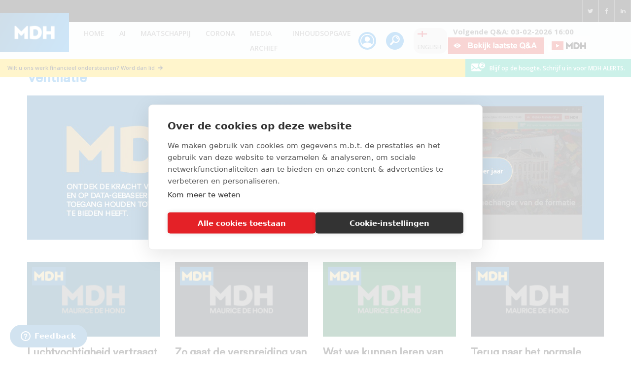

--- FILE ---
content_type: text/html; charset=utf-8
request_url: https://www.google.com/recaptcha/api2/anchor?ar=1&k=6LfrsyUpAAAAAKFo_BEMncyGPv8OViNMmUtCb_PD&co=aHR0cHM6Ly93d3cubWF1cmljZS5ubDo0NDM.&hl=en&v=N67nZn4AqZkNcbeMu4prBgzg&size=invisible&anchor-ms=20000&execute-ms=30000&cb=44zg7h3j6bh
body_size: 48494
content:
<!DOCTYPE HTML><html dir="ltr" lang="en"><head><meta http-equiv="Content-Type" content="text/html; charset=UTF-8">
<meta http-equiv="X-UA-Compatible" content="IE=edge">
<title>reCAPTCHA</title>
<style type="text/css">
/* cyrillic-ext */
@font-face {
  font-family: 'Roboto';
  font-style: normal;
  font-weight: 400;
  font-stretch: 100%;
  src: url(//fonts.gstatic.com/s/roboto/v48/KFO7CnqEu92Fr1ME7kSn66aGLdTylUAMa3GUBHMdazTgWw.woff2) format('woff2');
  unicode-range: U+0460-052F, U+1C80-1C8A, U+20B4, U+2DE0-2DFF, U+A640-A69F, U+FE2E-FE2F;
}
/* cyrillic */
@font-face {
  font-family: 'Roboto';
  font-style: normal;
  font-weight: 400;
  font-stretch: 100%;
  src: url(//fonts.gstatic.com/s/roboto/v48/KFO7CnqEu92Fr1ME7kSn66aGLdTylUAMa3iUBHMdazTgWw.woff2) format('woff2');
  unicode-range: U+0301, U+0400-045F, U+0490-0491, U+04B0-04B1, U+2116;
}
/* greek-ext */
@font-face {
  font-family: 'Roboto';
  font-style: normal;
  font-weight: 400;
  font-stretch: 100%;
  src: url(//fonts.gstatic.com/s/roboto/v48/KFO7CnqEu92Fr1ME7kSn66aGLdTylUAMa3CUBHMdazTgWw.woff2) format('woff2');
  unicode-range: U+1F00-1FFF;
}
/* greek */
@font-face {
  font-family: 'Roboto';
  font-style: normal;
  font-weight: 400;
  font-stretch: 100%;
  src: url(//fonts.gstatic.com/s/roboto/v48/KFO7CnqEu92Fr1ME7kSn66aGLdTylUAMa3-UBHMdazTgWw.woff2) format('woff2');
  unicode-range: U+0370-0377, U+037A-037F, U+0384-038A, U+038C, U+038E-03A1, U+03A3-03FF;
}
/* math */
@font-face {
  font-family: 'Roboto';
  font-style: normal;
  font-weight: 400;
  font-stretch: 100%;
  src: url(//fonts.gstatic.com/s/roboto/v48/KFO7CnqEu92Fr1ME7kSn66aGLdTylUAMawCUBHMdazTgWw.woff2) format('woff2');
  unicode-range: U+0302-0303, U+0305, U+0307-0308, U+0310, U+0312, U+0315, U+031A, U+0326-0327, U+032C, U+032F-0330, U+0332-0333, U+0338, U+033A, U+0346, U+034D, U+0391-03A1, U+03A3-03A9, U+03B1-03C9, U+03D1, U+03D5-03D6, U+03F0-03F1, U+03F4-03F5, U+2016-2017, U+2034-2038, U+203C, U+2040, U+2043, U+2047, U+2050, U+2057, U+205F, U+2070-2071, U+2074-208E, U+2090-209C, U+20D0-20DC, U+20E1, U+20E5-20EF, U+2100-2112, U+2114-2115, U+2117-2121, U+2123-214F, U+2190, U+2192, U+2194-21AE, U+21B0-21E5, U+21F1-21F2, U+21F4-2211, U+2213-2214, U+2216-22FF, U+2308-230B, U+2310, U+2319, U+231C-2321, U+2336-237A, U+237C, U+2395, U+239B-23B7, U+23D0, U+23DC-23E1, U+2474-2475, U+25AF, U+25B3, U+25B7, U+25BD, U+25C1, U+25CA, U+25CC, U+25FB, U+266D-266F, U+27C0-27FF, U+2900-2AFF, U+2B0E-2B11, U+2B30-2B4C, U+2BFE, U+3030, U+FF5B, U+FF5D, U+1D400-1D7FF, U+1EE00-1EEFF;
}
/* symbols */
@font-face {
  font-family: 'Roboto';
  font-style: normal;
  font-weight: 400;
  font-stretch: 100%;
  src: url(//fonts.gstatic.com/s/roboto/v48/KFO7CnqEu92Fr1ME7kSn66aGLdTylUAMaxKUBHMdazTgWw.woff2) format('woff2');
  unicode-range: U+0001-000C, U+000E-001F, U+007F-009F, U+20DD-20E0, U+20E2-20E4, U+2150-218F, U+2190, U+2192, U+2194-2199, U+21AF, U+21E6-21F0, U+21F3, U+2218-2219, U+2299, U+22C4-22C6, U+2300-243F, U+2440-244A, U+2460-24FF, U+25A0-27BF, U+2800-28FF, U+2921-2922, U+2981, U+29BF, U+29EB, U+2B00-2BFF, U+4DC0-4DFF, U+FFF9-FFFB, U+10140-1018E, U+10190-1019C, U+101A0, U+101D0-101FD, U+102E0-102FB, U+10E60-10E7E, U+1D2C0-1D2D3, U+1D2E0-1D37F, U+1F000-1F0FF, U+1F100-1F1AD, U+1F1E6-1F1FF, U+1F30D-1F30F, U+1F315, U+1F31C, U+1F31E, U+1F320-1F32C, U+1F336, U+1F378, U+1F37D, U+1F382, U+1F393-1F39F, U+1F3A7-1F3A8, U+1F3AC-1F3AF, U+1F3C2, U+1F3C4-1F3C6, U+1F3CA-1F3CE, U+1F3D4-1F3E0, U+1F3ED, U+1F3F1-1F3F3, U+1F3F5-1F3F7, U+1F408, U+1F415, U+1F41F, U+1F426, U+1F43F, U+1F441-1F442, U+1F444, U+1F446-1F449, U+1F44C-1F44E, U+1F453, U+1F46A, U+1F47D, U+1F4A3, U+1F4B0, U+1F4B3, U+1F4B9, U+1F4BB, U+1F4BF, U+1F4C8-1F4CB, U+1F4D6, U+1F4DA, U+1F4DF, U+1F4E3-1F4E6, U+1F4EA-1F4ED, U+1F4F7, U+1F4F9-1F4FB, U+1F4FD-1F4FE, U+1F503, U+1F507-1F50B, U+1F50D, U+1F512-1F513, U+1F53E-1F54A, U+1F54F-1F5FA, U+1F610, U+1F650-1F67F, U+1F687, U+1F68D, U+1F691, U+1F694, U+1F698, U+1F6AD, U+1F6B2, U+1F6B9-1F6BA, U+1F6BC, U+1F6C6-1F6CF, U+1F6D3-1F6D7, U+1F6E0-1F6EA, U+1F6F0-1F6F3, U+1F6F7-1F6FC, U+1F700-1F7FF, U+1F800-1F80B, U+1F810-1F847, U+1F850-1F859, U+1F860-1F887, U+1F890-1F8AD, U+1F8B0-1F8BB, U+1F8C0-1F8C1, U+1F900-1F90B, U+1F93B, U+1F946, U+1F984, U+1F996, U+1F9E9, U+1FA00-1FA6F, U+1FA70-1FA7C, U+1FA80-1FA89, U+1FA8F-1FAC6, U+1FACE-1FADC, U+1FADF-1FAE9, U+1FAF0-1FAF8, U+1FB00-1FBFF;
}
/* vietnamese */
@font-face {
  font-family: 'Roboto';
  font-style: normal;
  font-weight: 400;
  font-stretch: 100%;
  src: url(//fonts.gstatic.com/s/roboto/v48/KFO7CnqEu92Fr1ME7kSn66aGLdTylUAMa3OUBHMdazTgWw.woff2) format('woff2');
  unicode-range: U+0102-0103, U+0110-0111, U+0128-0129, U+0168-0169, U+01A0-01A1, U+01AF-01B0, U+0300-0301, U+0303-0304, U+0308-0309, U+0323, U+0329, U+1EA0-1EF9, U+20AB;
}
/* latin-ext */
@font-face {
  font-family: 'Roboto';
  font-style: normal;
  font-weight: 400;
  font-stretch: 100%;
  src: url(//fonts.gstatic.com/s/roboto/v48/KFO7CnqEu92Fr1ME7kSn66aGLdTylUAMa3KUBHMdazTgWw.woff2) format('woff2');
  unicode-range: U+0100-02BA, U+02BD-02C5, U+02C7-02CC, U+02CE-02D7, U+02DD-02FF, U+0304, U+0308, U+0329, U+1D00-1DBF, U+1E00-1E9F, U+1EF2-1EFF, U+2020, U+20A0-20AB, U+20AD-20C0, U+2113, U+2C60-2C7F, U+A720-A7FF;
}
/* latin */
@font-face {
  font-family: 'Roboto';
  font-style: normal;
  font-weight: 400;
  font-stretch: 100%;
  src: url(//fonts.gstatic.com/s/roboto/v48/KFO7CnqEu92Fr1ME7kSn66aGLdTylUAMa3yUBHMdazQ.woff2) format('woff2');
  unicode-range: U+0000-00FF, U+0131, U+0152-0153, U+02BB-02BC, U+02C6, U+02DA, U+02DC, U+0304, U+0308, U+0329, U+2000-206F, U+20AC, U+2122, U+2191, U+2193, U+2212, U+2215, U+FEFF, U+FFFD;
}
/* cyrillic-ext */
@font-face {
  font-family: 'Roboto';
  font-style: normal;
  font-weight: 500;
  font-stretch: 100%;
  src: url(//fonts.gstatic.com/s/roboto/v48/KFO7CnqEu92Fr1ME7kSn66aGLdTylUAMa3GUBHMdazTgWw.woff2) format('woff2');
  unicode-range: U+0460-052F, U+1C80-1C8A, U+20B4, U+2DE0-2DFF, U+A640-A69F, U+FE2E-FE2F;
}
/* cyrillic */
@font-face {
  font-family: 'Roboto';
  font-style: normal;
  font-weight: 500;
  font-stretch: 100%;
  src: url(//fonts.gstatic.com/s/roboto/v48/KFO7CnqEu92Fr1ME7kSn66aGLdTylUAMa3iUBHMdazTgWw.woff2) format('woff2');
  unicode-range: U+0301, U+0400-045F, U+0490-0491, U+04B0-04B1, U+2116;
}
/* greek-ext */
@font-face {
  font-family: 'Roboto';
  font-style: normal;
  font-weight: 500;
  font-stretch: 100%;
  src: url(//fonts.gstatic.com/s/roboto/v48/KFO7CnqEu92Fr1ME7kSn66aGLdTylUAMa3CUBHMdazTgWw.woff2) format('woff2');
  unicode-range: U+1F00-1FFF;
}
/* greek */
@font-face {
  font-family: 'Roboto';
  font-style: normal;
  font-weight: 500;
  font-stretch: 100%;
  src: url(//fonts.gstatic.com/s/roboto/v48/KFO7CnqEu92Fr1ME7kSn66aGLdTylUAMa3-UBHMdazTgWw.woff2) format('woff2');
  unicode-range: U+0370-0377, U+037A-037F, U+0384-038A, U+038C, U+038E-03A1, U+03A3-03FF;
}
/* math */
@font-face {
  font-family: 'Roboto';
  font-style: normal;
  font-weight: 500;
  font-stretch: 100%;
  src: url(//fonts.gstatic.com/s/roboto/v48/KFO7CnqEu92Fr1ME7kSn66aGLdTylUAMawCUBHMdazTgWw.woff2) format('woff2');
  unicode-range: U+0302-0303, U+0305, U+0307-0308, U+0310, U+0312, U+0315, U+031A, U+0326-0327, U+032C, U+032F-0330, U+0332-0333, U+0338, U+033A, U+0346, U+034D, U+0391-03A1, U+03A3-03A9, U+03B1-03C9, U+03D1, U+03D5-03D6, U+03F0-03F1, U+03F4-03F5, U+2016-2017, U+2034-2038, U+203C, U+2040, U+2043, U+2047, U+2050, U+2057, U+205F, U+2070-2071, U+2074-208E, U+2090-209C, U+20D0-20DC, U+20E1, U+20E5-20EF, U+2100-2112, U+2114-2115, U+2117-2121, U+2123-214F, U+2190, U+2192, U+2194-21AE, U+21B0-21E5, U+21F1-21F2, U+21F4-2211, U+2213-2214, U+2216-22FF, U+2308-230B, U+2310, U+2319, U+231C-2321, U+2336-237A, U+237C, U+2395, U+239B-23B7, U+23D0, U+23DC-23E1, U+2474-2475, U+25AF, U+25B3, U+25B7, U+25BD, U+25C1, U+25CA, U+25CC, U+25FB, U+266D-266F, U+27C0-27FF, U+2900-2AFF, U+2B0E-2B11, U+2B30-2B4C, U+2BFE, U+3030, U+FF5B, U+FF5D, U+1D400-1D7FF, U+1EE00-1EEFF;
}
/* symbols */
@font-face {
  font-family: 'Roboto';
  font-style: normal;
  font-weight: 500;
  font-stretch: 100%;
  src: url(//fonts.gstatic.com/s/roboto/v48/KFO7CnqEu92Fr1ME7kSn66aGLdTylUAMaxKUBHMdazTgWw.woff2) format('woff2');
  unicode-range: U+0001-000C, U+000E-001F, U+007F-009F, U+20DD-20E0, U+20E2-20E4, U+2150-218F, U+2190, U+2192, U+2194-2199, U+21AF, U+21E6-21F0, U+21F3, U+2218-2219, U+2299, U+22C4-22C6, U+2300-243F, U+2440-244A, U+2460-24FF, U+25A0-27BF, U+2800-28FF, U+2921-2922, U+2981, U+29BF, U+29EB, U+2B00-2BFF, U+4DC0-4DFF, U+FFF9-FFFB, U+10140-1018E, U+10190-1019C, U+101A0, U+101D0-101FD, U+102E0-102FB, U+10E60-10E7E, U+1D2C0-1D2D3, U+1D2E0-1D37F, U+1F000-1F0FF, U+1F100-1F1AD, U+1F1E6-1F1FF, U+1F30D-1F30F, U+1F315, U+1F31C, U+1F31E, U+1F320-1F32C, U+1F336, U+1F378, U+1F37D, U+1F382, U+1F393-1F39F, U+1F3A7-1F3A8, U+1F3AC-1F3AF, U+1F3C2, U+1F3C4-1F3C6, U+1F3CA-1F3CE, U+1F3D4-1F3E0, U+1F3ED, U+1F3F1-1F3F3, U+1F3F5-1F3F7, U+1F408, U+1F415, U+1F41F, U+1F426, U+1F43F, U+1F441-1F442, U+1F444, U+1F446-1F449, U+1F44C-1F44E, U+1F453, U+1F46A, U+1F47D, U+1F4A3, U+1F4B0, U+1F4B3, U+1F4B9, U+1F4BB, U+1F4BF, U+1F4C8-1F4CB, U+1F4D6, U+1F4DA, U+1F4DF, U+1F4E3-1F4E6, U+1F4EA-1F4ED, U+1F4F7, U+1F4F9-1F4FB, U+1F4FD-1F4FE, U+1F503, U+1F507-1F50B, U+1F50D, U+1F512-1F513, U+1F53E-1F54A, U+1F54F-1F5FA, U+1F610, U+1F650-1F67F, U+1F687, U+1F68D, U+1F691, U+1F694, U+1F698, U+1F6AD, U+1F6B2, U+1F6B9-1F6BA, U+1F6BC, U+1F6C6-1F6CF, U+1F6D3-1F6D7, U+1F6E0-1F6EA, U+1F6F0-1F6F3, U+1F6F7-1F6FC, U+1F700-1F7FF, U+1F800-1F80B, U+1F810-1F847, U+1F850-1F859, U+1F860-1F887, U+1F890-1F8AD, U+1F8B0-1F8BB, U+1F8C0-1F8C1, U+1F900-1F90B, U+1F93B, U+1F946, U+1F984, U+1F996, U+1F9E9, U+1FA00-1FA6F, U+1FA70-1FA7C, U+1FA80-1FA89, U+1FA8F-1FAC6, U+1FACE-1FADC, U+1FADF-1FAE9, U+1FAF0-1FAF8, U+1FB00-1FBFF;
}
/* vietnamese */
@font-face {
  font-family: 'Roboto';
  font-style: normal;
  font-weight: 500;
  font-stretch: 100%;
  src: url(//fonts.gstatic.com/s/roboto/v48/KFO7CnqEu92Fr1ME7kSn66aGLdTylUAMa3OUBHMdazTgWw.woff2) format('woff2');
  unicode-range: U+0102-0103, U+0110-0111, U+0128-0129, U+0168-0169, U+01A0-01A1, U+01AF-01B0, U+0300-0301, U+0303-0304, U+0308-0309, U+0323, U+0329, U+1EA0-1EF9, U+20AB;
}
/* latin-ext */
@font-face {
  font-family: 'Roboto';
  font-style: normal;
  font-weight: 500;
  font-stretch: 100%;
  src: url(//fonts.gstatic.com/s/roboto/v48/KFO7CnqEu92Fr1ME7kSn66aGLdTylUAMa3KUBHMdazTgWw.woff2) format('woff2');
  unicode-range: U+0100-02BA, U+02BD-02C5, U+02C7-02CC, U+02CE-02D7, U+02DD-02FF, U+0304, U+0308, U+0329, U+1D00-1DBF, U+1E00-1E9F, U+1EF2-1EFF, U+2020, U+20A0-20AB, U+20AD-20C0, U+2113, U+2C60-2C7F, U+A720-A7FF;
}
/* latin */
@font-face {
  font-family: 'Roboto';
  font-style: normal;
  font-weight: 500;
  font-stretch: 100%;
  src: url(//fonts.gstatic.com/s/roboto/v48/KFO7CnqEu92Fr1ME7kSn66aGLdTylUAMa3yUBHMdazQ.woff2) format('woff2');
  unicode-range: U+0000-00FF, U+0131, U+0152-0153, U+02BB-02BC, U+02C6, U+02DA, U+02DC, U+0304, U+0308, U+0329, U+2000-206F, U+20AC, U+2122, U+2191, U+2193, U+2212, U+2215, U+FEFF, U+FFFD;
}
/* cyrillic-ext */
@font-face {
  font-family: 'Roboto';
  font-style: normal;
  font-weight: 900;
  font-stretch: 100%;
  src: url(//fonts.gstatic.com/s/roboto/v48/KFO7CnqEu92Fr1ME7kSn66aGLdTylUAMa3GUBHMdazTgWw.woff2) format('woff2');
  unicode-range: U+0460-052F, U+1C80-1C8A, U+20B4, U+2DE0-2DFF, U+A640-A69F, U+FE2E-FE2F;
}
/* cyrillic */
@font-face {
  font-family: 'Roboto';
  font-style: normal;
  font-weight: 900;
  font-stretch: 100%;
  src: url(//fonts.gstatic.com/s/roboto/v48/KFO7CnqEu92Fr1ME7kSn66aGLdTylUAMa3iUBHMdazTgWw.woff2) format('woff2');
  unicode-range: U+0301, U+0400-045F, U+0490-0491, U+04B0-04B1, U+2116;
}
/* greek-ext */
@font-face {
  font-family: 'Roboto';
  font-style: normal;
  font-weight: 900;
  font-stretch: 100%;
  src: url(//fonts.gstatic.com/s/roboto/v48/KFO7CnqEu92Fr1ME7kSn66aGLdTylUAMa3CUBHMdazTgWw.woff2) format('woff2');
  unicode-range: U+1F00-1FFF;
}
/* greek */
@font-face {
  font-family: 'Roboto';
  font-style: normal;
  font-weight: 900;
  font-stretch: 100%;
  src: url(//fonts.gstatic.com/s/roboto/v48/KFO7CnqEu92Fr1ME7kSn66aGLdTylUAMa3-UBHMdazTgWw.woff2) format('woff2');
  unicode-range: U+0370-0377, U+037A-037F, U+0384-038A, U+038C, U+038E-03A1, U+03A3-03FF;
}
/* math */
@font-face {
  font-family: 'Roboto';
  font-style: normal;
  font-weight: 900;
  font-stretch: 100%;
  src: url(//fonts.gstatic.com/s/roboto/v48/KFO7CnqEu92Fr1ME7kSn66aGLdTylUAMawCUBHMdazTgWw.woff2) format('woff2');
  unicode-range: U+0302-0303, U+0305, U+0307-0308, U+0310, U+0312, U+0315, U+031A, U+0326-0327, U+032C, U+032F-0330, U+0332-0333, U+0338, U+033A, U+0346, U+034D, U+0391-03A1, U+03A3-03A9, U+03B1-03C9, U+03D1, U+03D5-03D6, U+03F0-03F1, U+03F4-03F5, U+2016-2017, U+2034-2038, U+203C, U+2040, U+2043, U+2047, U+2050, U+2057, U+205F, U+2070-2071, U+2074-208E, U+2090-209C, U+20D0-20DC, U+20E1, U+20E5-20EF, U+2100-2112, U+2114-2115, U+2117-2121, U+2123-214F, U+2190, U+2192, U+2194-21AE, U+21B0-21E5, U+21F1-21F2, U+21F4-2211, U+2213-2214, U+2216-22FF, U+2308-230B, U+2310, U+2319, U+231C-2321, U+2336-237A, U+237C, U+2395, U+239B-23B7, U+23D0, U+23DC-23E1, U+2474-2475, U+25AF, U+25B3, U+25B7, U+25BD, U+25C1, U+25CA, U+25CC, U+25FB, U+266D-266F, U+27C0-27FF, U+2900-2AFF, U+2B0E-2B11, U+2B30-2B4C, U+2BFE, U+3030, U+FF5B, U+FF5D, U+1D400-1D7FF, U+1EE00-1EEFF;
}
/* symbols */
@font-face {
  font-family: 'Roboto';
  font-style: normal;
  font-weight: 900;
  font-stretch: 100%;
  src: url(//fonts.gstatic.com/s/roboto/v48/KFO7CnqEu92Fr1ME7kSn66aGLdTylUAMaxKUBHMdazTgWw.woff2) format('woff2');
  unicode-range: U+0001-000C, U+000E-001F, U+007F-009F, U+20DD-20E0, U+20E2-20E4, U+2150-218F, U+2190, U+2192, U+2194-2199, U+21AF, U+21E6-21F0, U+21F3, U+2218-2219, U+2299, U+22C4-22C6, U+2300-243F, U+2440-244A, U+2460-24FF, U+25A0-27BF, U+2800-28FF, U+2921-2922, U+2981, U+29BF, U+29EB, U+2B00-2BFF, U+4DC0-4DFF, U+FFF9-FFFB, U+10140-1018E, U+10190-1019C, U+101A0, U+101D0-101FD, U+102E0-102FB, U+10E60-10E7E, U+1D2C0-1D2D3, U+1D2E0-1D37F, U+1F000-1F0FF, U+1F100-1F1AD, U+1F1E6-1F1FF, U+1F30D-1F30F, U+1F315, U+1F31C, U+1F31E, U+1F320-1F32C, U+1F336, U+1F378, U+1F37D, U+1F382, U+1F393-1F39F, U+1F3A7-1F3A8, U+1F3AC-1F3AF, U+1F3C2, U+1F3C4-1F3C6, U+1F3CA-1F3CE, U+1F3D4-1F3E0, U+1F3ED, U+1F3F1-1F3F3, U+1F3F5-1F3F7, U+1F408, U+1F415, U+1F41F, U+1F426, U+1F43F, U+1F441-1F442, U+1F444, U+1F446-1F449, U+1F44C-1F44E, U+1F453, U+1F46A, U+1F47D, U+1F4A3, U+1F4B0, U+1F4B3, U+1F4B9, U+1F4BB, U+1F4BF, U+1F4C8-1F4CB, U+1F4D6, U+1F4DA, U+1F4DF, U+1F4E3-1F4E6, U+1F4EA-1F4ED, U+1F4F7, U+1F4F9-1F4FB, U+1F4FD-1F4FE, U+1F503, U+1F507-1F50B, U+1F50D, U+1F512-1F513, U+1F53E-1F54A, U+1F54F-1F5FA, U+1F610, U+1F650-1F67F, U+1F687, U+1F68D, U+1F691, U+1F694, U+1F698, U+1F6AD, U+1F6B2, U+1F6B9-1F6BA, U+1F6BC, U+1F6C6-1F6CF, U+1F6D3-1F6D7, U+1F6E0-1F6EA, U+1F6F0-1F6F3, U+1F6F7-1F6FC, U+1F700-1F7FF, U+1F800-1F80B, U+1F810-1F847, U+1F850-1F859, U+1F860-1F887, U+1F890-1F8AD, U+1F8B0-1F8BB, U+1F8C0-1F8C1, U+1F900-1F90B, U+1F93B, U+1F946, U+1F984, U+1F996, U+1F9E9, U+1FA00-1FA6F, U+1FA70-1FA7C, U+1FA80-1FA89, U+1FA8F-1FAC6, U+1FACE-1FADC, U+1FADF-1FAE9, U+1FAF0-1FAF8, U+1FB00-1FBFF;
}
/* vietnamese */
@font-face {
  font-family: 'Roboto';
  font-style: normal;
  font-weight: 900;
  font-stretch: 100%;
  src: url(//fonts.gstatic.com/s/roboto/v48/KFO7CnqEu92Fr1ME7kSn66aGLdTylUAMa3OUBHMdazTgWw.woff2) format('woff2');
  unicode-range: U+0102-0103, U+0110-0111, U+0128-0129, U+0168-0169, U+01A0-01A1, U+01AF-01B0, U+0300-0301, U+0303-0304, U+0308-0309, U+0323, U+0329, U+1EA0-1EF9, U+20AB;
}
/* latin-ext */
@font-face {
  font-family: 'Roboto';
  font-style: normal;
  font-weight: 900;
  font-stretch: 100%;
  src: url(//fonts.gstatic.com/s/roboto/v48/KFO7CnqEu92Fr1ME7kSn66aGLdTylUAMa3KUBHMdazTgWw.woff2) format('woff2');
  unicode-range: U+0100-02BA, U+02BD-02C5, U+02C7-02CC, U+02CE-02D7, U+02DD-02FF, U+0304, U+0308, U+0329, U+1D00-1DBF, U+1E00-1E9F, U+1EF2-1EFF, U+2020, U+20A0-20AB, U+20AD-20C0, U+2113, U+2C60-2C7F, U+A720-A7FF;
}
/* latin */
@font-face {
  font-family: 'Roboto';
  font-style: normal;
  font-weight: 900;
  font-stretch: 100%;
  src: url(//fonts.gstatic.com/s/roboto/v48/KFO7CnqEu92Fr1ME7kSn66aGLdTylUAMa3yUBHMdazQ.woff2) format('woff2');
  unicode-range: U+0000-00FF, U+0131, U+0152-0153, U+02BB-02BC, U+02C6, U+02DA, U+02DC, U+0304, U+0308, U+0329, U+2000-206F, U+20AC, U+2122, U+2191, U+2193, U+2212, U+2215, U+FEFF, U+FFFD;
}

</style>
<link rel="stylesheet" type="text/css" href="https://www.gstatic.com/recaptcha/releases/N67nZn4AqZkNcbeMu4prBgzg/styles__ltr.css">
<script nonce="aaGT_fJzcL85-QZZve9FhQ" type="text/javascript">window['__recaptcha_api'] = 'https://www.google.com/recaptcha/api2/';</script>
<script type="text/javascript" src="https://www.gstatic.com/recaptcha/releases/N67nZn4AqZkNcbeMu4prBgzg/recaptcha__en.js" nonce="aaGT_fJzcL85-QZZve9FhQ">
      
    </script></head>
<body><div id="rc-anchor-alert" class="rc-anchor-alert"></div>
<input type="hidden" id="recaptcha-token" value="[base64]">
<script type="text/javascript" nonce="aaGT_fJzcL85-QZZve9FhQ">
      recaptcha.anchor.Main.init("[\x22ainput\x22,[\x22bgdata\x22,\x22\x22,\[base64]/[base64]/MjU1Ong/[base64]/[base64]/[base64]/[base64]/[base64]/[base64]/[base64]/[base64]/[base64]/[base64]/[base64]/[base64]/[base64]/[base64]/[base64]\\u003d\x22,\[base64]\x22,\[base64]/DsVzDkGzDvxrCl3cHGWF/[base64]/K8KxBsKtwrQtwpYBX8K1w5kAwqXCokQibkcEwrHCvmLDp8KkAHbCusKgwoYnwonCpzrDgwAxw7YZGsKbwpgxwo02CFXCjsKhw4kpwqbDvB3Cvmp8E0/DtsOoCS4ywokGwpVqYQvDug3DqsKmw5o8w7nDuVIjw6UlwoJdNknCgcKawpAkwocIwoRww7tRw5xcwp8EYgk7wp/CqQvDt8KdwpbDrHM+E8Kjw5TDm8KkPX4IHT7CmMKDahLDr8OrYsOJwrzCuRFBP8KlwrYXAMO4w5diZcKTB8K4XXN9wovDpcOmwqXChnkxwqpowpXCjTXDlMKQe1VNw7VPw61FOy/[base64]/PBpYw4guw68+wqzDjhEEPMOTw5XDjMKMwrDDuMK1H8KyK8OJJ8OQccKuO8KHw43ChcOgXsKGb2JRwovCpsKMMsKzScOFbCHDoDLCr8O4wprDsMOXJiJuw6zDrsORwpxpw4vCicOawqDDl8KXHEPDkEXCk33Dp1LCosKGLWDDmV8bUMOnw5QJPcO/[base64]/DscOlB059VMORJsOuQ2jDmcKlMBxEw78CFMK6csKkHlxJJsOnw5fDp3FdwrMLwoDCilXCkRvCkQ5QbUnCucOcwqDCssKjXnPCqMOBZzQbNlAHwojCrsKGa8KTBQTCqsK1FSx/dg8rw4InV8KgwpDCo8Otwoc2fcKgFWA6wrzCrQAAV8KbwqLCpGd4cQxJw53DvcO0FMOGw4/CvyRVPsKDbAzCs1zCm2g8w4USC8OeVsO+w4zCvzrDnVcBScKswoVpQsOUw4rDnMK2woRJJXk9wonCosOXVlBPFgnCuSI3W8OuScKuDHFqw4DDnC3Dt8K8Q8KvesKIIMOHfMKRH8OfwothwqRNGDLDpSk8MEHDoiXDuj9XwqlrBTBUXA0yAz/ChsK7UsO9L8Kzw7LCpinCjh3DscOjw5rDnklBw6bCucOJw7IeOsKCYMOKwrTCvgHCtl7DoCkgasKHRXnDhRZaN8K8w4cswqVSQsKFMDw0w7/CsQBGUig2w5vDrcK3BT7CjMKVwpzDhsKcw7srM25VwozCjsKXw7dlDMKTw4vDqMKCdsKNw4jCncOiwoXCvmUhL8OswohgwqVYJMKuw5rCqsK2AXHCqsKNUX7CpcKpEW3DmcKywqjDsW3DgCDDs8O5wo9UwrzClcO4OjrDmnDCviHDm8KowpDCiR/DiWwPwr85IsO6V8ORw63Dux3DgBXDoh7DtiFwGnk+wrMEwq/CmB8WasK5KcKdw6leZikiwosGUFLCnjXDscOpwrvClcOPwq0KwotUw59fbMOcwp4owq/CrMKcw58Ew5fClsKmWcK9X8O9H8OmHi84w7Y3w5N/[base64]/wo/CjcO/[base64]/DkRMEwpLCicOLYMKUw5E7woFDwpnCpcK1DWdxHjZFwrvDssKEw4oswobCpibCuCc2JhvCnMOAVTDDj8OOJF7DvcOGcn/DnBzDjMOkMyLCrz/DosKewr1QccKLHXs2wqRGwo3Dh8OswpBwXF8Tw7fDscOdf8OXworDicOuw5R4wrJIbRReARLDgcK5bHnDgsOdwpHCo2fCokzCqcKsP8Kjw41zwoPCklxSFC0Ow53CjQfDv8Krw7zDkWgnwp8gw5ViQcOHwo7Ds8O8CMKLwpB/wqhvw58UGGh7Hy7Ci1PDnBXCs8O7AsKPGBMWw75HLcOtfSNIw73Dv8K0SHPDucOWHz5ncsKbfcOgGHfDgHIQw4tPM23DiRlQDETCucKRCsKGwp/DlE0kwoYKwpsjw6LDlHk8w5nDu8OpwqQiwrDDi8K/wqwMcMOYw5/[base64]/DhcOvSsOCN8Kyw4xSwrlvJsOqKjUlw6jClGAuw5jClWgbwofDi1DCh2Ecw6jDscOOwoNZGhTDusOLwoEaNsOCQsKaw6UnAMOsOGYtK3PDisK1f8OfJsOtNR0EYcOxOMKhTmxLMBXDhsOBw7ZDGcOrblQuEkhpw4zCg8OvWEfDhzbDvxXDkHjCjMK3wpAbacO9w4/Ck3DCu8OVTBbDn0kFXiAQTsKoSMOhQjfDmwIFw70sUXfDlcKLw5HDlcOROgIFwofCq01LVC7CpsKgwoDCpsO/[base64]/CgQNgPVBpcBkuYlkvw7ISw5M8w7zCr8KTCcOCw7TDhQJEJV8dW8KZSyrDgsKHw4rDssOlKibCiMKrJWDCjsObXXTCrGFawqLCii5iwqjDjmlkCjXCmMOyTH9acgFdwoDCt15lIhcWwp1kHcObwqsrVcKAwoQBw4k9X8OEw5HDjVYCwr/DiFfCgcKqWDfDpsO9VsOjQ8KRwqjDl8KVbEgww5rDnChGGcKvwp5UbDfDqzUGw59jFk5mw4bCi05gwonDmsKdWsK/woHDnwjCp0F7w67DryxqawFQAlXClS8gEsOCc1jDpsOuwrcLeTNzw64PwqhFUgnCm8KnSHBJF3QEwpjClsO0NgDDqGHDpks+S8OWesKYwrUawq7CksOxw7PCucO9wpgURMKsw6pUEsKvw7zDtH/CisOewp7CpX9QwrHCmWXCnxHCqcOKUgzDqlFgw6HDnC08woXDnMKjw5zDkjvCqMKLwpRww4DCmE7CgcKHBTsPw6PDlijDm8Kgc8KNRMOtak7CiwEyKsK2ZcK2NRDDpcOTwpNeO2DDlm53QsOdw43DncKZA8OAE8OkFcKWw5LCokPDnCLDoMOqVMKewohewr/DuxMiVXPDrwnCkBRQWH8ywoXDqEfCocOqcxjCnsK/PMOBUsK9MWrChcKiwqLDqMKmFGLCp2HDvEwLw4LCuMOTw6rCm8K/wpFPQwXCtcKRwrdrLsOfw6HDky7Dq8OmwprDlnFzSMKIwow8DMKGwoHCvmBXSFDDu3g1w7nDncOLw5EAQ23CpQ9kwqbCi3IcPXjDk09SZ8OxwoxOCcO+TSRgw5bCt8KKw67DgsOgw5zDlXHDmcOswqnCkknDisO1w4bCqMKAw4VJOxLDgMKpw5/DhcOYIgofOm3DkMOLw4cQbMOMVcOlw7hzVcKIw7FPwrzCrcOaw5HDocKew4rCm1/DvX7CogXDucKlVcKtWMKxb8ORwqzCgMO6EFXDtXBtwpp5wrdfw6/DgMKBwqNZw6PCjXFpLWI3w61sw4rDiA7DpUlbwrDClj1eE3vDgXNrworCtj/DlcOxWUxMBsO2w7/Ct8KHw6AvbsKDw6TCtxXCsTnDhkQ7w55PQ1hgw6o7wqgbw7YGOMKVYRPDo8OeUA/DoWHCnFvDvMKmaC4swr3CsMKXUzbDvcKpRcOXwp46ccOFw4E/RXNXCQkcwqPCksOHUMKlw6DDvMOsX8O4wrF6E8OmUxDCq1fCrWDCvMKxw4/[base64]/ZhsVw6F3wo0RHsOiwoIWNcKpwrvDhzPCoSgcHMKiw4/CjCcNw4/CiiF4w6MXwrNvw4ZycWzDkhrCglzDusOIecOVMMK8w57CtsO2wpQcwrLDhMKaOcOWw75fw7VObRgKBDQ5woTCpcKsPwXCu8Kof8K2BcKsPmnCpcOBwozDtkYeXg/[base64]/DrsKCw6gQw5cjw5Ypw4Ahw4LDhFtmw63DgsO9QU1Jw4ofw5hgw5EVw5EcI8KGwrXCuihwGsKMBsO/w5/DiMKZGy/[base64]/DqlELw7HDgsOQb8OdwojCsgrCuxXDglTDqADCucOSw6bDvMK8w6ASwq7Dl2PDosKUDyh5w58Awq/DusO5wqvDncOfwoltwqjDsMK9CVPCvWPCsEh2CMKtccOaGkdjMw/[base64]/[base64]/Ds13DrcKRaXbDgRxFHsKewpTChyjDu8Ktw4Z8WkzCkMOmw5nDgE43wqXDrF7DlMK+w5nDqCXDn1/DocKEw5BAW8ONEMK/[base64]/[base64]/DhMKVwq3DhmgcwqxRZsOpw5LDn8KowpTDvG9Vw7N4w7fDo8KcE0AawpXCocOWwobCil7CrcObJQ9IwqB/[base64]/CusOXw4Ykw5/[base64]/DqsKmVsKNMsO1FsKoKnzCv8K4wprCu8OpwobCvg5ow4Zdw74TwrQ+ScO1wpkqGUDCkcOXQljCuREDCx16bhnDp8Kyw6HCtsOhwpXCqVfDlTZsPynDm1t1EsKew4/DkcOBwovDqsOxBcO7cCnDh8KYw7UHw45vL8O/UsOfcsKlwqQaIQ9LSMKlU8O0w6/CuG5IdkjDsMOrAjZWVcKuecOlLghqNcKZwqlBw7EVFlnDknUMwonDuDdJexZCw7TDqsKOwrUGJFjDo8O0woUUfDIGw4kmw457JcKuZQbDhMOXwpjCr118EMOcwpV7wqwBcsOJEcO9wrRmCVkZHMKZw4DCuDDCshc3wpcLw4/CpcKfw5ZZRE3CjXhzw5MCwobDisKkbGwiwqvDnUs6HiwNw5fDmMKbasONw43DpcOlwp/DtMKvwo59wp0DFSBmR8OewobDui0Vw67DqMKHScOHw53Do8KgwoPDtMOQwpPDssKuwoLCnzLCj0jCk8KSw5wldsOTw4Ubb0TDgA4ZEzvDgcOrecK8ccOPw5rDqT1XdsKtN1nDlsK0AMOlwq50wphnwqp3DsK/wq15TMOteh1ywrVVw5vDvTTDhEYVMHrCkWPDiDNRw4oKwqbCiloiw7LDgcKWw7kiDgHDo0vDo8OIA37DmsOtwoQ8KMOcwrrDpCN5w5E6wrvDicOlw6sOw4RtBFfCihoLw6FewoTDv8O1BT7Chkw9HmDCvMOLwrspw7nDmCTDhMOow7/Cp8K/PUATwpdGw5g4DMK9a8KOw7HDuMK/w6HCvsOPw4ZccULCv1VhAlVuw4BSHcKdw791wq5xwo/Dp8K3UsKaWwHCnHrCmR/ChMOMdh0mw5DCqMKWD0bDvnoVwrfCt8KXw63Dq1lMwpk5AU7CusOpwp9+w7t8wp8bwqvCgDDDucO5Uw7DpVwyMQvDj8OJw5fCh8K9Zk9kw6PDrcOswp9rw48Gw4hoOzjDtRHDmMKLwqPDh8Kdw7QOw7DCtm3CnyR6w5PCocKSE2Flw40/w6bCn0Ika8KEfcK8U8KdcMKzw6bDlmbDmcKww5nDnWxPB8KPP8KiR1PCjVp3W8KgR8KfworDqnpCegvDl8KvwovCg8K1wqYyIgbCgCHCj1gNEUdkwqB4I8O0wq/[base64]/[base64]/HcOXwofCjnkawr9jwohJwohlX8O3w6JIM2J6Jz3Dr1bDqsOTw7DCrkHDi8K/[base64]/FMOiIWfCjFE8w4o4WCYgFnzDl8KFwoAgNsOaw5rCvsKPw5FxCCpdP8Ojw7dOwoFYITQhQVjCgcKwG2vCtsO/w5ofKgvDgMKswqbCn27DlDTDgsKFRmLDnQIKalPDrcO4wqfChMKuZ8ODHn5pwrcAw43ClcKsw4PDnTUTWSJ8DTkbw4UNwqIJw5JOcMOVwop7wpZ1wpjClMO/Q8KYGilQHiXDgMOvwpQMKMKqw781SMKRw6BoQ8OAVcOZLsO8XcOgwrjDun3Dl8K5WTp7T8Orwp8gwoPDoBNvWcKpw6cSfTLDnBRjIEcxVxDDhMKlw6nChnvDmsKmw4MEw6URwqA0HcOowrA6w6Ygw6TDk3hHFcKzwqEww44sw7LCglMqO1bCqcOxcQdPw43CosO0wp/Ci3zDu8KGaXgfMxAnwpxzwoLDvyzCkWg9wo9tTXnCscKTcsOuQMKqwqbCtsKmwoDCmRjDlWELwqXDm8KXwrpqeMK7L2rCpsO4UwDDijFQw4QOwr00NwrCunEgw7vCscK2wrkmw78nw7jCoEVvXMKHwp0jw5lzwqokVh3CilrCqxFAw7rCncK/[base64]/DjCV1w4RMecKDbcKlR8KobsO/bGXDlCR/WjhIwqrCmMOhVcOyDC/[base64]/wqdbwq1Ww4AwRDfDvMK4a8OlJ1/[base64]/w77CosKsw4LDujgLwpldw4rDjsKVwrTDmlzCnsO4w5RAGAgEBETDhnpVdhvDmETDklFrL8K8wr7DhnPCqGFvY8KUw5ZOU8KmFBXCiMKYwoNVIcO/[base64]/wo/DqsOQwoHCjMOWcTdUcndtwqw2V3fCnHNYwpvChXF5K0DDo8K8Qi0rHirDgcOAw6JFw5nDsxTCgFPDly7DocOUVmB6aF0jaCg+MMO6wrBVCyQbfsOaNcOYN8OIw7g9fWpnVzV0w4TCmcOgaA4zOBPCkcKmw7Bsw5/DhiZUwr8FZBsbe8KCwqRSBcK6OWQUwpfDt8KbwqQhwo4aw64eJcO2wonCgcOrYsODO30XwpDCrcOZwozDjW3DqF3ChsOEacKPPlIFw5PCpcK+wokoH2B4wqrCu3fCgcOSbsKMwqtmfBTDihzCtzxNwoVvBRFjw5Ruw6HDosOGMGvCtULCuMO/eQXCrHzDosOHwpVEwpTCt8OILmbDt2kbL2DDhcOXwqTDh8O+w4BeEsOKeMKIwp1MEy5iQcKUw4E7w752TjYUXBwvUcOAwokGUQcgblbCn8K7EsOYwrfCiUvDuMKYGyPCvx/Dk0J3LMKyw6onw7zCicKgwq5Pwr1fw5Y4OmYfEThSEEvDrcKIYMKqBTUkI8Knw757RsKqwqJhaMKJGD1IwpJRK8OswqHCn8OcQDlCwpI+w43CgCjCp8Kyw4pRPyfCiMKiw6/CqCt1FMKSwrPDnEDClsKIw4sHwpNgEAjDu8KIw7TDvyPCk8KXCcKGCSt0w7XDtjM/PxQWwrYHw5vCkcONw5rDusOCwp/[base64]/Cl0rCnisZFGwaE8OHw43ChcOrw6dhUEMWw7cCJCrDqXMaaG8KwpRZw6sbUcKwZcOWB17Cn8KAXcOFPsK7QUzDp1gyFkMhw6JawqRkbkJ7AQAUw4PCs8KKLMOww67Ck8KJTsKXw6nCjio3JcO/wpwxw7YvN2nDv0TCpcKiwrLCgMO1wrjDkUNyw73CoEN7wrliAX1SM8O1U8KVYsOhwrTCpMKuwqTCgMKLAFs8w5hvMsOCwp7ClUw/[base64]/[base64]/djzCu8OcZAV8wqAJwrJzwp9SwpjDgHIVw5bDqh7CscOhC2PChHkMwrrCoDQiNAHDuisLYcO1cVXCsHV2w4zDksO6w4UuRXPCuWU5BcKgLcOBwoLDuzDChl3CiMOgfMKwwpPCg8Obw54iEyvDkcO5XcK3w4gFd8Ocw5Y+wr/[base64]/Dh3bDgHIIc0Efw71XXXrCssKNw5xJPhh8eh8twoRNw5IaC8O3LG5Kw6Edw5tmAR/DqcO/woB3w4XDgEF8YcOmYiNERcO+w5PCusOhI8KVXcO+QMO8w4IWE291wo9OOE7CkgXDoMOlw64kwr4nwqs9OmnCqMKhKlI8wo/ChcK9wqguwovDvsKUw5ZhXRM+w5Q+w4/CrcKbVsOywrc1RcK1w79tBcOpw4JGFhXChVnCgwbChMK0e8Knw73DnRBnw4cawogKw4xxw5lswodgwoECw6/[base64]/w5XCj2zDoMKkwrZpPMOLJEASGcOOLkLCkHkDTsOxH8K6wqghHcOdwp7ChjccI1Urw4Y3w5PDvcOtworCi8KSRQREYsORw6E5wqPCkUQhVsOTwpzDscOXDCxGOMO4w4McwqXCqcKJCWrDq13Cp8KYw6opwq/CnsOaA8OKNxHCrcOAOHDDisO+wqHCm8OQwpFYw7nDgcK0ZMKNF8OdZ0HCnsOWfMKXw4k5aF4dwqLDsMKAf1MnGMKDw7g+wrHCicOiAMONw4A0w5w/Qkp2w5dLw6VTKTxjw6stwp7Ch8OYwoHCisK9CX/DvB3Dg8Oww44Awr9KwoENw6wyw4hawqvDkcOTbcORbcOHVko7wpfDpMKzw4vCosO5wpxAw4PDmcObHT8QGMKzC8OmA2Mtwo3DksO3BcOlVnYUwq/[base64]/QMKjc8O+XMOeP8K8w73Cq3dqw68CeUYLw5IMwpocEEgHIcKOLsOuw7fDmsKrcFfCmC9FVD/DjQzCilrDvcOZXMKdf3/DsThbYcK7wp/DqMK1w5wMCUJdwqRBWxrCljViwpkFwq5OwrrDqibDo8O3wqXCiETDuUNswrDDpMKCYMOGEG7Dm8KFw4Y1wqbCvHEMUcKFLsKywpU/w4EnwqMpAsK8UyEowqLDvMKKwrDCkFbDq8K3wrg/[base64]/Dv8OJDcKpQVcURh3DscOVaX/CuGPDi1XDqmMvwpLCvcOwXMOQw5DDmsOJw4PChVAsw7vCrjHDmQjCv15NwoUzwq/DucOBwqzCqMOcJsO7wqfDhMO/[base64]/w693OMKKc8O4FMOiwo4lw482wpbDoSVWwopzw7vCmHHCgTQjcw9Yw6lcHMKuwrzClMOKwpHDiMK6w4YlwqByw5RWw6ESw4rCknzCu8KNDMK4eipqW8KYwqBZbcOeMzx4asOpfyXClgMBwqpxSsK/BEDCvm3CisKRHsO9w4/DnGPDqAHDkgJfGsOVw4nDh2VRR3vCuMKUK8Kpw48Uw7I7w5HDhMKPVFRDDyNaBMKOQsOADsK1FcOgTG5SBBVCwr8pBcKaS8K5ZcOSwoXDucORwqIZwpvCkEsew5oTw4vDj8K9ZsKMMl48wp/DpyMMYBITSyQFw6hqQsOow4nDuxnDlFTCuUAEHsOqJsKTw4HDo8K2YDzDpMK4eF/DrcO/GsO5DgMXF8O2wo/DoMKRwpLCoi7DrcOXA8KBw6/DvsKuQsKRFcKuw7JPEmlHw4nCmkfCrsOKTVTDiHnCtG41w5/DqjESHcKEwpzCpXjCnAxNw606woHCrXPClzLDigHDrMK+TMORw4dQNMOYG1TDpsOyw4/DtDImJMONwojDh1/Cj1VuJcKBYFrDuMKWbibCkC3DisKQP8OjwoJTNA/CkQbCghpEw6rDknfDsMOOwrAWHA4sGQROdV0+GMOpwoghO0fDmsOSwoTDo8Olw5fDu0rDicKAw6nDsMO+w7MfT3DDnU8GwpbDtMO8OMK/w5/DvAjCt2s5w5ELwpRAfMO7wq/Cv8KgVClFNz/DnxhXwrHDsMKEw6RnLVvDhEouw75ZQcKlwrjCo24Sw4tLVcOAwrgWwoI0ewhjwqwjCzcBITPCq8Kvw7wqw5TCtnRqGcOgRcKjwrxtLgHChnwkw4U0F8OHwpRWXmPCl8ObwrkOEmg5wpfCs0smBnwCwqVue8KPbsO/[base64]/CmXQXfcO5w6XCsMKZRMOxwrbCo0xjw7XCuG4Gw7E9EcKmF2bCq3tuZMOVIsKaQMKIwq43wokBLcOHwrrCscKNUUDDpsOOw7rCosKfwqR7wql7CmA/[base64]/[base64]/[base64]/DgErDtlkLwqJBw6nDj8KwVcOcB8OVKMOawqp0w6JjwoA3wrQAw43Dk1DCicKewqTDt8KAw4nDk8OzwpdifjLDgFtZw6kmGcOHwq0nfcKrZHl8wrsMw5haw7zDh2XDriDDqHnDpEk0U11zGMKSV0HCk8KhwoJdLMOzKMKdw5nCjkrCrcObf8Odw7Y/wr9hNycBw79LwoQVFcOtYsKscGx6wpzDnsOPwpPDkMOvJcOww53DssO8XcOnCmDCoxnDvEzCi1LDnMObw7zDlsOlw4HCvTJgDnMgWMKdwrHCsSEFw5ZsdTXCpwjDl8O0w7TChRvDll/CrMK+w77Dm8Ocw6fDpT4of8OHRsKeMR3DuiLCs0jDpsOGejTCk0Vvwo1Wwo7CssKbV0h0w7Vjw5jCkF/CmQnDhDHCu8OHcz7DsGkSDBgZw5R9woHCmsOXUk1Qw7ohNF4CQw4XDybDiMKcwp3DjwrDtxZCHhFnwo/CsFvDuTnDn8KhIQnCr8KhWR/DvcKDaQAtNxpOWFxCMmfDvxNrw6xYwoUnTcOAQ8Kaw5fDkx5mbsOSfkTDqsKiwpLCmMOuwqnChcO3w5XDrTjDmMKPDcKwwq9hw4TCh1PDtl7DmFAGw4BITsO1Ci7DrcKsw7ppesK9BGzCkw5cw5/DkMOAa8KJwqNyLMOIwpFxWMOOw4ESCsKjPcOLbAg3wpPDhArDsMONfsO2wpjDusOiwplqw5nChk3Cq8O3w4fCsgXDkMKQwoFRwpnDsCBRw65uIybCoMOEwp3ChHAJZ8O7HcKyLD0nJ2jDjcOGw7vCncOjw69NwovDtcKJVzBsw7/ChEbCmMKQwrw9H8KmwoHDgcKEKCTDpsKFRWrDmxU8wqvDhCsZw51sw4Q0w44Mw4zDgMOHM8K9w65eTEslQ8Oww6QRwpYIIGZIEjDDnw7CiW5pw5rDnj1zHks+w5BiwozDvcO5dcOKw5DCucKFOMO6N8OXw4sDw6nDnUZbwpl/wqdlE8KPw6zCqMOjJ3nCucORwot9GMO6w7zCrsKmFcORwoh+cRTDr2g7wpPCpT/DlsK4FsOoKzhXwrnCnT8fw7N6DMKMHk7DgcKLw5YPwqvCq8KwesO8w50aGcObAcOZw7dVw6pPw6TCs8OPwqU4w7bCh8KIwrTDn8KuNMOqw5IhZH1qTsKJZnnCgGLCmRTDp8KbZ00vwr4gw60dwrfDlhlBw5jDp8KtwocVQMOQwqrDpAB0wqtwUF/CrFoBwoxYCUBkSQrCvDhZKGxzw6VxwrRXw4/[base64]/CpGPDiDknw6diEj8ydiJjw59IYkJLw6/DjRZNMcOHScKACANyHx3DsMKHwoFlw4LDt0YVw7zCjWxuS8KOVMKhMlbCj2zDpMKuI8Kuwp/[base64]/CpWNmXwFNw6oTDnfCtMK3wqh7wrYnwqnDkMKsw7Ubw49ZwpDDksKOw5fCjGfDhcOhXiljI11PwooDwolKR8Odw73Dg1sdMAnDm8KKw6RuwrMuX8Oow6V2WCrCnQcLw50sworDgnHDviArw63Dm2zCuTfDucKDw7N/BFoJw7toH8KYU8K/wqnCsnDCtTnCgxHDo8Kvw6TDtcKEJcOmB8OMw7p1wpAbGVtWZMOKGcOGwpsVWgpsKU8qZ8KqaFZJSQLDtcKmwq8ZwooqJRbDmsOEVsOFKMKXw6HDjcK3Pyhkw4zClwtKwrVnCcKKcsKWwofCul/[base64]/w6oPwqbCrcORAsK0BsK+w74ibAxfwqNkAwfDiQl9YnXCkhvCt8O6woPDr8OGwoYObk/DgsKrw6zDrXtUwoI5D8Kbw6bDtBzDjA93JsOSw5QKEHp3KsOYLsKzAB3DhCPCuwI2w7DCrWM6w6nDqh16woDDjEkXSQEfNFDCtMKZEjV/VMKwXhVdwpNWLnF6Xn4iTUVowrTDg8KJworCtlDDgRUwwog3w5vDuALCs8Ohwr4SLy8WBMOyw4bDjAhKw5PCr8KOS1HDgcO/MsKJwrIRwrrDo31fRjU1PkDCmVknXcO4wqUcw4JOwqp5wqzCs8Olw4dAb1AYPcK+w5dDV8K7esOdIEnDvwEgw5vCglXDqsKNVXPDkcOgwpnCpHRuwpLCocK3QcOlwq/DlmEDJynCkcKjw5zCkcKMPQEGbzMdTcK5w6vCn8KIwqDDgE3CoxjDlcOHw6bDulRhWsKDYsO0QGlQScOZwqElwro3dXbDs8OibSFyAMOgwrzCkzI6w61nJE8/YGjCnXvDisKLw7PDscOgPAzCkcKyw5TDu8OpOiFHPE/Cu8OgR2LChjk6wqhbw45/GXTDucOZwp1fGWhHGcKBw5BJIsKbw6hUPUVVAhzDm3YMccK7wqp9wqbCu3nCqsO/woZ9UMKATHp7A3Y+w6HDhMOwXMKqw4/[base64]/[base64]/DrsO2w5MmIcKxCx/CvMOMHsK+bMKOwqHCujDCrcK0NMKVBWMgw6/DtsKQw4scBcKJwoPCtRbDjsKbPMKaw79tw7PCqsO5wqHCmjUsw4kaw47Dn8OKIMKrw7DCj8KtUcOTGFNlwqJpw4hewrPDuD/Cq8K4B2oMw7TDocKPUwYzw63CksO5w7ADwoHDnsOYw67CgFV4UQ3Dig4PwrbCmsOzHynDqcKKS8KxOcOVwr/DgB1Hw6fCkVAOPljDn8OIXXkCexoAwqx5woYpOsKELsKoVT4lGRbDlMKHfxsHw5YBw6dIDsOOXnEZwrvDjyx3w4vCu35awpLDrsKjZRV6d0UeAy0HwprDpsOKw6hHwq7DvU3DgsOmEMOJLhfDt8KnesKcwrLCnhnCicOyb8K4CEPDtzrDpsOYeivDng/[base64]/eEB/acKWO8OPOXs6Dh83w69ZTRzChnZTCHtPA8OpXCnCscO5wpnDjAQgC8OfbwrCpjzDuMKdIyxxw4Z0K1HCln0/w5fCjRXCicKgBSLCjMOpw5w7FMO5K8KheSjCkmAVw5/Dt0TCqMKRw4XDncO4C0Zvw4FYw70sb8KyAsOkwq3CgG5Ew6HDhxtLw4LDs1nCu3EPwrsrR8OPZsKewqw4Lj3DsBYRM8K8E2TDn8KKw6pCwrh6w54Ywp/DpMKNw4XCsEvDu05RXcOjTGVVfk3DoGsLwqHChBHCjMOEERUJwo4lA2NPw57DncKzPWLCq2cXTMOXe8KRL8KuSMO+w4xUwqPCnnojGEjCg0nCsn/Dh3xuTcO/[base64]/DkXjCmcKvVBDDosOEK8OUw55zDik6RB7Cv8KfRS/CiWQ4PgVnJVPCnDXDvcKsFMO6JsKUZmLDvzTCrSLDgFIFwoQUR8OSSsKFw6nDjk4VUW/ChMKvMAtYw5d0wrgIw7I+BAoXwrZjF3nCvG3ChxhQwrzCtcKkw4Eaw6/[base64]/UMKHwrQbw7XCokDCt8K1WjvCli3Dj1nDmcKGwoVtR8Kjwq/[base64]/XFkzM8Oew7bCr0/CuMKFLsKlw53DnUfCksO1w449wrN3wqRLNsKsdTrDi8KxwqDDksOrw4tBw7w+OUDDtHUWHsOCw5zCsXrDmsOwVsOyZcKpw715wqfDtQfDnHB+ccK3TcOnAlNtOsKIYMOewrIIK8KXcmDDisKRw6fCpsKLL0HDgk0SYcKpKH/DssKJw4kmw65SfjhcXMOgPMKIw6fCpMOEw4XCuMOSw6rCpyLDhsKtw7hcPjzCv07CpsKhS8OJw7/ClEVHw63DpDkLwqjDlW/Drg1/[base64]/wq5SHCjDmH54c8OHw7ojworDj8OqKsOtZcKpw6TDmsOVXHZjw6nDjMKyw4s3w4vCrWTCmsO3w45cwrZtw7nDl8O4w58QXRnClQYkwqwaw77Dl8OJwr0OIVZKwohPw4/DphDClsObw70jwoBNwpYdNsOmwrXCs2c2wqQzAk84w6rDg1zChiZ2w48/w7nDgn/CgwLDhsOww6NZbMOqw4DCqh0LB8OYw7Aiw4BqX8KFYsKAw51tXRMBw782wrpGGhRkw5khw4hWw7IHw7sJTDcoRjNqwo4BBRpqJcKgbUzDhkZ5OltPw5FeZsO5d0DDvW/DsnwrVjLChMODwp1KRivCn1rCjzLDhMO/AsK+d8KtwoYlHMKRb8OQw48DwqPCkTt+w7ZeBMOGwrzDt8OkacOMaMOBbhjCjsK/ZcOGwpR4w7N+ZD0hJ8KcwrXCiF7CrVrDi0DDvcOSwolIw7FAwoDCkiF+NEMIw6BpImvCqxVEE1rCoSzDsUhDLTYzKGnDo8OQd8OJWcOfw6PCj2PDosKREsOXwrxUe8OkYg/CvMKiZX5gMcOmD3LDocOefy3CiMKlw53DoMORJsKRC8Kre1FmNSrDtcO1NgHCosOCw7nCiMOQYD/CrAcOVsKWLU/DpMOVw5IXcsKJw6pAVsOcIMKZw57DgcKTwp7ChMOuw55xRsK8woweAyAowrTDt8KFJg0eVhEtw5YywrJNbsOUV8KFw4xbDcKpwq4/w5YrwpDDuEhdw6Fqw6kVJzA/[base64]/[base64]/Cvk7DqcKLVFLCpcOvI23DoAjDk0YGw5vDgwANwrAvw7TChEwCwoEtSMO2BMOIwq7Cgj0cw5HCqcOpWcKlwrpdw7BhwoHCjmEnJ1PCsyjCq8Oww77Cl2PCt1ZyUCodPsKUw7Vyw5LDrcKYwo/Dn2rDuAEKwrtEccKawrDCm8KJw57DskYtwoxvb8OPw7fCucO6MlAQwpsUBsOHVMKdw5oLSz7DtEAywrHCucKCZ3ktLnDDgsKcIMKMwqzCjsOoZMKZw60XaMOaWA/[base64]/[base64]/DrSvDpCp/fU/CoMK4Y8KRwqUqw4VeYMKIw6PClV3DkhFhwpMnLcOvAcOuw7zDnw9fwrtRJBLDucKLwq/DuVzDscOrwr96w60XJl7Ci2sERV7ClVDDpMKRH8OaG8KcwobCl8OBwpRrEcOZwpxWRFXDpsKkZjDCoT9zJkDDk8KCw7/DqsOdw6QtwrXCmMK8w5RHw41Cw6ghw7HCtR9Kw74rwqABw6pAP8KwdcKWb8K/w5FhQ8KowqZYQsOIw7UYwqdHwp0iw5bCt8OuE8Okw5XCpxYqwqBMw4M7Hxc8w4TDl8Kyw7rDnDrCjcKzH8Kiw5wiA8OHwqJeAjPDlcO3wrjCoEfDh8KyGMKSw6DDgEzCmsO3wow9wobClR1wRE8hd8ODwo09wqHCtsKiWMOdwpbCh8Kfw6PCuMKPBSshMsK8JMK/[base64]/DrHYZw5DDlRrCpMOAw6gewoTCpRpuEMKKT8Ouw4XCisK8Jx3ClTRkw5bCg8KXwrB9w6LCkUfDscOzAiElDFIGTDRhBMKCw57CogJLacO8w40yK8KyVWXCtcOtwpHChsOWwpJGA305F2cxU0tXVsO/w75+CQLCg8OYC8O0wrsQf0rCizTCm0TCkMKOwo/DhgRuWlYfw6BmNhXDkAV7w5ozGMK0w7DDhGrCosOhw4lawrrCusO2TsKEWWfCtMKkw53Dn8Omc8Oqw53ClMO+w5YNwrxlwoZ3wo3DisKLw71Bw5TDscK/w5vDiSxuLsK3Y8O+ZDLDhUdRwpbDvEQlwrXDsRdLwrEgw4rCiVjDqmxSKcKUwpRKacOtAMK3Q8KTwqZ8wofCqwzCncKaGUY/THbCi0LDtisuwqJvasObGmAmUMOzwqzDmG9QwrhbwqrCnwJuw7DDmEAuUQPCtMOGwoQJfcOZw4/[base64]/DrmvCqsOEfg/ClEDCq8Kgw7YZM8KmEFc/[base64]/f8KIOGIedynDl2RPAEkiwq/[base64]/DszLDj8O3IcOhw60GHzhXES7DlCdFwpjDpMOMWATDsMKjbjd4OsOtw5LDpsKhwrXCqCDCtcKED3PCiMOmw6A1wqfCih/CtcKdNMK8w45lLVUnw5bCkw5vMELDtB1mbkUPwr0MwrTDsMKAw5gCHGAkaAR5wonCmHjDs1QsOsOMPW7DgcKqS07Dv0TDpsK+SUdKXcKVw43DmX0ww6zCk8OlWsOEw7XCl8OIw6Zaw5bDs8KwZBDCm0BQwpnDtMODw6kQVF/Dq8Ogc8OEw6o1O8KPw63Ck8OTwp3CosKHM8KYwoHDpsK6MRk/UFEWGFRVwo83WUNzAF1wPcKbMMODXG/DusOcSxQ9w7jCmjHClcKoPMO9B8K6wpPDqGZ2VARLwosXPsK7wo4KKcO6woDDs1HCviwBw73Dl2ZEw4dmNXRRw4bCh8OtHGfDt8KnScOca8KXWcKbw7rCk1jDmMK5CcOON1/DtwzCosO5w7zCjwVmEMO8woRoJ1JBe0HCnl07JcK7w7kFwoReeRPCvEzCvjEgwqkbwojDqsKJwrvDscOoKyJcwqQodsKcRwwQBR/DkmVGXgdSwo07eEdJQU1SZBxmHDIdw5cHVmjCi8OiCcOywpvDgVPDt8OcPMK7dHV2w43Dr8KVXkY8wr5pNMKCw4HCvFDDjcKKbFfCucK5w77CscOkw7UIw4fCtsO4bDMXw4rDiTfCqUHCpD4AEhpFRC40wqPClMO4wqcUw4nCnMK5aF/[base64]/ClMOXwrDDtxZiwqvDksKswqtRwqI6w4gIFUsQwpzDpsOTHz7Cs8KmUwLDjV3DvMOyOFJ0wqoFwothw7Buw43DhysMw50iDcOcw64owpPDoQNsYcKIwqfCocOAAsOyUCxTbFUFQHPCiMOhfcKqHcOaw5tyWsOMGsKoV8K4LMOQwq/CmSrDkAJ5RwTCscKXUDbDocOdw5TChsKffiHDmsO7WD1EHH/DqG1bwobCmcK1d8O8YMOaw4/DmADCmDFEw6bDuMKVPTrDvgc7WgHDj18MDTp/a2/ClUYPwoJUwqUscy1ww7J3LMKcJ8KNIcO+w6/Ct8Orwo/CgXjDnhpxw6ldw5wwKAHCuAzCvgkFFMOiw7kCe2DCtMOxdMK1JMKhQcK0CsOXw7nDhGLCgVDDuCtOCMKkesOhEsO6w5dafxd5w5pZfDBuUsO4aBoTMsKEUFAcwqHDhxlZI0hCbcOMw4QfFU/CnsO6VcOBwrLDn044ccOAwosca8KnZRNuwocXMAnDgMORS8OnwrLDjGfDhRgmwqNRQMKqw7bCp0Jbe8OhwqhrL8OswplWwq3CvsKHDjvCrcKIRAXDggcRw7cvc8OGVsO/SMOywpVwwonDri0Rw65pw5wIw705wqdPW8K8HlRVwqM/woZ/JxPCocKxw53CkAsfw4RKbcO7w5XDhcOzUix5w5PCq0PDkznDosK2bSgQwrXCj0sew6DCsA5UWRHDtMObwoRKwpLCjcOSw4Qswo8DX8Omw5bCiFXClcO9wqPCg8O0wrtCw4YfBj7DvAhXwpZ+w7tGKz/DiA8fDcOvSj45ewPDmsKXwpnCo3/CqMO7w4ZHMsO+dg\\u003d\\u003d\x22],null,[\x22conf\x22,null,\x226LfrsyUpAAAAAKFo_BEMncyGPv8OViNMmUtCb_PD\x22,0,null,null,null,1,[21,125,63,73,95,87,41,43,42,83,102,105,109,121],[7059694,148],0,null,null,null,null,0,null,0,null,700,1,null,0,\[base64]/76lBhnEnQkZnOKMAhmv8xEZ\x22,0,1,null,null,1,null,0,0,null,null,null,0],\x22https://www.maurice.nl:443\x22,null,[3,1,1],null,null,null,1,3600,[\x22https://www.google.com/intl/en/policies/privacy/\x22,\x22https://www.google.com/intl/en/policies/terms/\x22],\x221a9AVKNEQldzjE39QM1f5eNumBmUxYixxZs3nqumuT4\\u003d\x22,1,0,null,1,1769630655294,0,0,[144],null,[200,37],\x22RC-zcFcblnku4OLKg\x22,null,null,null,null,null,\x220dAFcWeA4Cp_1sd_Rdl2RsrhnDAChOWQ2V46l-SHBXFsrEbZwZUifKYcbKlFZUHYzizxpVTMcRHMFFYDhpCu8ek7a0wVE7L6Pd-Q\x22,1769713455428]");
    </script></body></html>

--- FILE ---
content_type: text/javascript
request_url: https://www.maurice.nl/wp-content/themes/maurice/js/app.js?ver=1.5.1
body_size: 2832
content:
function ytCounter() {
  let ytTimerEndEl = document.getElementById("yt-livevideo-timer");

  if (!ytTimerEndEl || !ytTimerEndEl.getAttribute) {
    return;
  }

  // Set the date we're counting down to
  var countDownDate = new Date(ytTimerEndEl.getAttribute("datetime")).getTime();

  // Update the count down every 1 second
  var x = setInterval(function () {
    // Get today's date and time
    var now = new Date().getTime();

    // Find the distance between now and the count down date
    var distance = countDownDate - now;

    // Time calculations for days, hours, minutes and seconds
    var days = Math.floor(distance / (1000 * 60 * 60 * 24));
    var hours = Math.floor(
      (distance % (1000 * 60 * 60 * 24)) / (1000 * 60 * 60)
    );
    var minutes = Math.floor((distance % (1000 * 60 * 60)) / (1000 * 60));
    var seconds = Math.floor((distance % (1000 * 60)) / 1000);

    // Display the result in the element with id="demo"
    ytTimerEndEl.innerHTML =
      days + " : " + hours + " : " + minutes + " : " + seconds;

    // If the count down is finished, write some text
    if (distance < 0) {
      clearInterval(x);
      ytTimerEndEl.innerHTML = "-";
    }
  }, 1000);
}

// Fold out banner
function mauriceFoldout() {
  jQuery("#foldout-toggle").click(function () {
    let headerHeight = jQuery("#maurice-header").outerHeight();
    if (jQuery("body").hasClass("foldout-open")) {
      jQuery("body").removeClass("foldout-open");
    } else {
      jQuery("body").addClass("foldout-open");

      // scroll to banner
      jQuery([document.documentElement, document.body]).animate(
        {
          scrollTop: jQuery("#foldout-hero").offset().top - headerHeight,
        },
        1000
      );
    }
  });

  // trigger foldout when this class is click
  jQuery(".trigger-foldout-toggle").click(function () {
    jQuery("#foldout-toggle").trigger("click");
  });

  // trigger foldout when this hash is present in URL
  if (window.location.hash && window.location.hash == "#foldout-hero") {
    jQuery("#foldout-toggle").trigger("click");
  }
}

/**
 * Handle the displaying and random choosing of img for Under construction page
 */
function underconstructionRandomImage() {
  let $imgs = jQuery(
    "body.page-template-template-underconstruction-php img.underconstruction-img, body.error404 img.underconstruction-img"
  );
  let total = $imgs.length - 1;
  let selected = Math.floor(Math.random() * (total - 0 + 1)) + 0;

  jQuery($imgs[selected]).removeClass("d-none");
}

function sidebarRotatingAds() {
  // *** VARIABLES *** //
  const autoDir = "left", // left or right
    slides = document.querySelectorAll(".slider_container .slides .pic"),
    speed = 5000;
  let count = 2;

  if (slides.length == 0) {
    return;
  }

  autoplay = null;
  autoplay = setInterval(() => slide("auto"), speed);

  // *** Change slide *** //
  function slide(direction) {
    // *** If left or right button were clicked, stop autoplay *** //
    if (direction === "right" || direction === "left") {
      stopInterval();
    }
    // *** If direction is 'auto' then slide to 'autoDir' - variable at the top, otherwise swipe in choosen direction *** //
    direction = direction == "auto" ? autoDir : direction;
    // *** Clear all previously added classes from every photo. Could be prettier, but it's good for now *** //
    slides.forEach(function (photo) {
      photo.classList.remove("outleft");
      photo.classList.remove("outright");
    });
    slides[count - 1].classList.remove("inleft");
    slides[count - 1].classList.remove("inright");
    // *** Add class from sliding out photo *** //
    slides[count - 1].classList.add("out" + direction);

    // *** Update counter - if clicked right button count -1, else count +1 *** //
    count = direction == "right" ? count - 1 : count + 1;
    // *** Looping slides *** //
    if (count > slides.length) {
      count = 1;
    } // *** if reached end go to first slide *** //
    if (count < 1) {
      count = 2;
    } // *** if reached first go to last one *** //

    // *** Add class for sliding in photo *** //
    slides[count - 1].classList.add("in" + direction);
  }

  // *** Stop slideshow *** //
  function stopInterval() {
    clearInterval(autoplay);
    autoplay = null;
  }
  // *** The End *** //
}

function postModalLinkClose(el) {
  let id = jQuery(el).attr("data-modal-id");
  jQuery("#" + id).modal("hide");
}

jQuery(document).ready(function () {
  ytCounter();
  mauriceFoldout();
  underconstructionRandomImage();
  sidebarRotatingAds();
});

function gridView() {
  jQuery(".nieuwsoverzicht-list").hide();
  jQuery(".nieuwsoverzicht-grid").show();
  jQuery("#grid-button").css("background-color", "#0170B9");
  jQuery("#list-button").css("background-color", "#9f9f9f");
  setCookie("view", "grid", 365);
}

function listView() {
  jQuery(".nieuwsoverzicht-list").show();
  jQuery(".nieuwsoverzicht-grid").hide();
  jQuery("#list-button").css("background-color", "#0170B9");
  jQuery("#grid-button").css("background-color", "#9f9f9f");
  setCookie("view", "list", 365);
}

/* COOKIE VIEW SWITCHER */
jQuery(document).ready(function () {
  var view = checkCookie();
  setCookie("view", checkCookie(), 365);
  if (view == "list") {
    listView();
  } else {
    gridView();
  }
});

/* COOKIE SET - GET - CHECK */
function setCookie(cname, cvalue, exdays) {
  var d = new Date();
  d.setTime(d.getTime() + exdays * 24 * 60 * 60 * 1000);
  var expires = "expires=" + d.toUTCString();
  document.cookie = cname + "=" + cvalue + ";" + expires + ";path=/";
}

function getCookie(cname) {
  var name = cname + "=";
  var ca = document.cookie.split(";");
  for (var i = 0; i < ca.length; i++) {
    var c = ca[i];
    while (c.charAt(0) == " ") {
      c = c.substring(1);
    }
    if (c.indexOf(name) == 0) {
      return c.substring(name.length, c.length);
    }
  }
  return "";
}

function checkCookie() {
  var view = getCookie("view");
  return view;
}

/**
 * All functionality needed for the new media archive page
 * Includes displaying a top of page arrow when at bottom
 * As well as form checkbox logic
 *
 * @author River van Uffelen <r.vanuffelen@aashq.nl>
 */
function mediaArchive() {
  window.onscroll = function (e) {
    if (
      window.innerHeight +
        window.scrollY +
        jQuery("#maurice-footer").outerHeight() >=
      document.body.offsetHeight
    ) {
      jQuery(".scroll-top-btn").fadeIn();
    } else {
      jQuery(".scroll-top-btn").fadeOut();
    }
  };

  jQuery("#category-all").change(function () {
    this.checked
      ? jQuery("[name='archive_category[]']").prop("checked", true)
      : jQuery("[name='archive_category[]']").prop("checked", false);
  });

  jQuery("#source-all").change(function () {
    this.checked
      ? jQuery("[name='archive_source[]']").prop("checked", true)
      : jQuery("[name='archive_source[]']").prop("checked", false);
  });

  jQuery("[name='archive_category[]']").change(function () {
    if (!this.checked) jQuery("#category-all").prop("checked", false);
  });

  jQuery("[name='archive_source[]']").change(function () {
    if (!this.checked) jQuery("#source-all").prop("checked", false);
  });
}

function scrollToTop() {
  jQuery("html, body").animate({ scrollTop: 0 }, "slow");
}

if (jQuery(".mcb-block-media-archive").length) {
  mediaArchive();
}

if (document.body.classList.contains("memberpressproduct-template-default")) {
  document.querySelector("[for=user_first_name1]").innerHTML = "Naam:";
  document
    .querySelector("#user_first_name1")
    .setAttribute("placeholder", "Voornaam");
  document
    .querySelector("#user_last_name1")
    .setAttribute("placeholder", "Achternaam");
  document
    .querySelector("#mepr-address-one")
    .setAttribute("placeholder", "Adres 1");
  document
    .querySelector("#mepr-address-two")
    .setAttribute("placeholder", "Adres 2");
  document
    .querySelector("#mepr-address-city")
    .setAttribute("placeholder", "Stad");
  document.querySelector("#mepr-address-country").children[0].innerHTML =
    "Selecteer land";
  document
    .querySelector("#mepr-address-state")
    .setAttribute("placeholder", "Provincie");
  document
    .querySelector(".mepr-states-text")
    .setAttribute("placeholder", "Provincie");
  document
    .querySelector("#mepr-address-zip")
    .setAttribute("placeholder", "Postcode");

  document.querySelector(
    ".mepr-payment-methods-wrapper"
  ).children[0].innerHTML = "Betaalmethode";

  document.querySelector(".invoice-heading").innerHTML = "Betaal maurice.nl";
  document.querySelector(".mp-table td p").innerHTML = document
    .querySelector(".mp-table td p")
    .innerHTML.replace("Initial Payment", "1 Jaar");
  document.querySelector(".mepr_price_cell.invoice-amount").innerHTML = document
    .querySelector(".mepr_price_cell.invoice-amount")
    .innerHTML.replace("Year", "Jaar");
  document.querySelector(".mp-table .desc").innerHTML = document
    .querySelector(".mp-table .desc")
    .innerHTML.replace("Year", "Jaar");
  document.querySelector("th.bt").innerHTML = "Totaal";
  document.querySelector(".have-coupon-link").remove();
}
